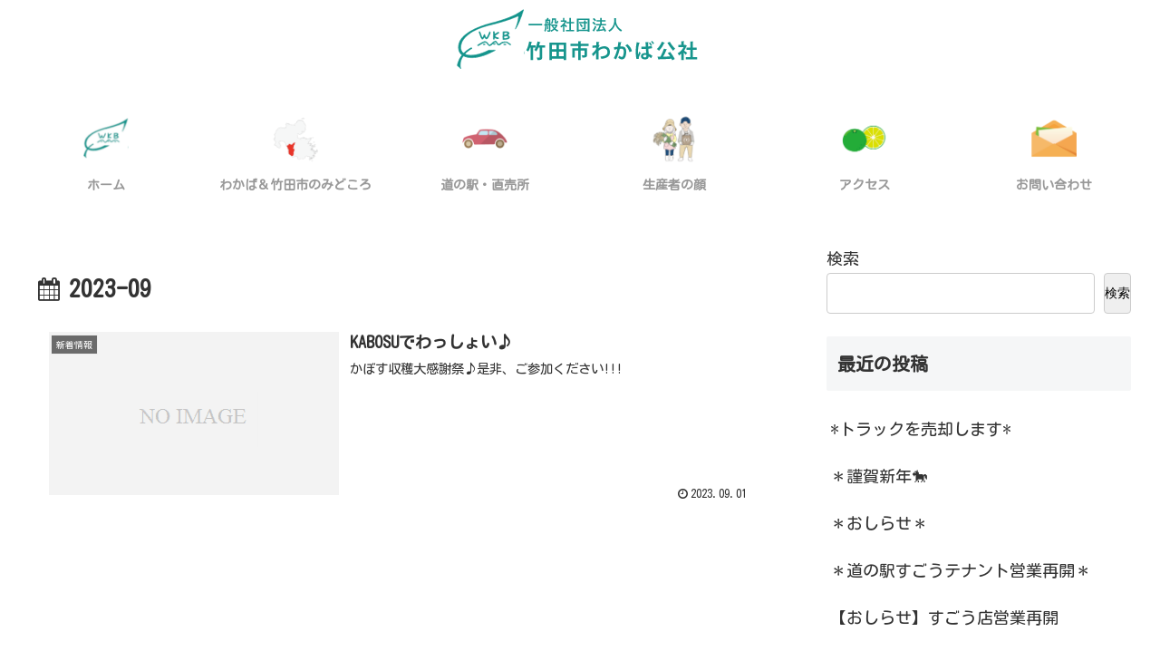

--- FILE ---
content_type: text/css
request_url: https://www.taketa-wakaba.jp/wp-content/themes/cocoon-child-master/style.css?ver=6.9&fver=20260105121707
body_size: 5403
content:
@charset "UTF-8";

/*!
Theme Name: Cocoon Child
Template:   cocoon-master
Version:    1.1.1
*/

/************************************
** 子テーマ用のスタイルを書く
************************************/
/*必要ならばここにコードを書く*/

/************************************
** レスポンシブデザイン用のメディアクエリ
************************************/
/************************************
** ブログカード　抜粋文字を消してタイトルのみ
************************************/


.my-cover-full{
margin-right: calc(55% - 50vw);
margin-left: calc(55% - 50vw);
width: auto;
	margin-top:-60px;
}




/*スライダー*/
.n2-ss-no-bga-fixed{
	margin-top:-60px;
	  

}




/*本の付箋*/
.fusen {
width: 300px;/*幅はお好きに*/
position: relative;
z-index: 0;
}
.fusen ul {
list-style: none;
padding-left:200px;
}
.fusen ul li {
font-size: 0.9em;
margin: 1.6em 0;
padding: 1em;
position: relative;
background: linear-gradient(to right, #ffffcc 0%, #f1f1c1 0.5%, #f1f1c1 13%, #ffffcc 16%);/*グラデーションで折り目っぽく*/
	text-align: center;
		  width: calc(100% + 50px);
  margin: 0 0 0 50px;
}
.fusen ul li::after {/*BOXを微妙に斜めにして配置、シャドウで立体感を出す*/
content: "";
display: block;
position: absolute;
z-index: -1;
margin: auto;
background: rgba(0, 0, 0, .5);
box-shadow: 0 5px 5px rgb(0 0 0 / 30%);
transform: rotate(1deg);
top: 6%;
right: .5%;
left: 2%;
bottom: 8%;
}

.fusen ul li:nth-child(odd) { /* 奇数番のli */
    background: linear-gradient(to right, #ffffcc 0%, #f1f1c1 0.5%, #f1f1c1 13%, #ffffcc 16%);
}
.fusen ul li:nth-child(even) { /* 偶数番のli */
    background: linear-gradient(to right, #FDF8E6 0%, #F5ECDA 0.5%, #F5ECDA 13%, #FDF8E6 16%);
    margin: 1.6em 0em !important;
}




/*二重線*/
.box2 {
 border-radius:2px;
	padding-bottom:2em;
	padding-top:2em;
	padding-left:5em;
	padding-right:5em;
	border-bottom:solid 5px #000;
	border-left:solid 5px #000;
	border-top:solid 5px #000;
border-right:double 5px #000;/*線の種類・太さ・色*/
background-color:#FFF;
}



/*本の見出し*/



/*aリンクcss*/
a {
	text-decoration: none;
}

.entry-content a:hover {
	
}





.blogcard-snippet {
display:none;
}

.blogcard-footer {
	display:none;
}

.external-blogcard-footer{
	display:none;
}

/*フロントページのh1非表示*/
.front-top-page #main .entry-title{
  display: none;
}
/* 追記CSS
#footer {
background-image: url(https://www.taketa-wakaba.jp/wp-content/uploads/2022/12/230556.png) !important;
	background-repeat:no-repeat;
  background-position:50%;
	background-size: cover;

	height: 270px!important;
}
 */
/* 見出しリセット */
/* 見出し2 */
/*見出し初期化*/
.article h2,
.article h3,
.article h4,
.article h5,
.article h6
{
padding: 0;
margin: 0;
background:none;
border-collapse: separate;
border-spacing: 0;
border-top: none;
border-right: none;
border-bottom: none;
border-left: none;
line-height: normal;
position:relative;
}


/*マウスホーバーデザイン*/
.size-full a {
  display: inline-block;
}
.size-full a:hover {
  -webkit-animation: zoom .4s;
  animation: zoom .4s;
}
@-webkit-keyframes zoom {
  50% {
    -webkit-transform: scale(1.05);
  }
}
@keyframes zoom {
  50% {
    transform: scale(1.05);
  }
}







/* ボックスメニューの設定 */
.box-menu{
    background: #fff; /* 背景色 */
    box-shadow: none; /* 枠線を消す */ /* 枠線の設定 */
                       width:calc(100% / 6); /* メニューの数 */
}
.box-menu-icon{
    color: #339432; /* アイコンの色 */
}
.wwa  {
    width:calc(100% / 6); /* メニューの数 */
}

/* オンマウス時の設定 */
.box-menu:hover{
    box-shadow: none; /* 枠線を消す */
    /*background: #ffddee;  背景色 */
}


.box-menu:hover{
  animation: bgchange 20s ease infinite;/*変化の時間を変更したい場合は20sの部分を好きな時間に変更*/
}

@keyframes bgchange{
      0%   {background:#ffe6e1;}/*変化させたい色*/
      25%  {background:#fdcb9e;}/*変化させたい色*/
      50%  {background:#fdcbc1;}/*変化させたい色*/
      75%  {background:#ffff8c;}/*変化させたい色*/
      90%  {background:#b2dffb;}/*変化させたい色*/
      100% {background:#ffe6e1;}/*変化させたい色*/
 }





/*背景色の変更*/
#main{
	background-color:#fff !important;
}

/*見出しデザインを変える場合はこれより下に記載してください*/
.article h1{
  position: relative;
  padding: 0.5em;
  background: #a6d3c8;
  color: white;
}

.article h1::before {
  position: absolute;
  content: '';
  top: 100%;
  left: 0;
  border: none;
  border-bottom: solid 15px transparent;
  border-right: solid 20px rgb(149, 158, 155);
}

.article h2 {
  position: relative;
  margin: 1rem 0rem;
  border-bottom: 6px solid #094;
}

.article h2:before {
  position: absolute;
  bottom: -6px;
  left: 0;
  width: 20%;
  height: 6px;
  content: '';
  background: #00cc5b;
}
.article h3{

}

.article h4{

}

.article h5{

}

.article h6 {

}


#footer {
    background-color: transparent !important;
}



/*1023px以下*/
@media screen and (max-width: 1023px){
  /*必要ならばここにコードを書く*/













}

/*834px以下*/
@media screen and (max-width: 834px){
  /*必要ならばここにコードを書く*/
}

/*480px以下*/
@media screen and (max-width: 480px){
  /*必要ならばここにコードを書く*/
}
